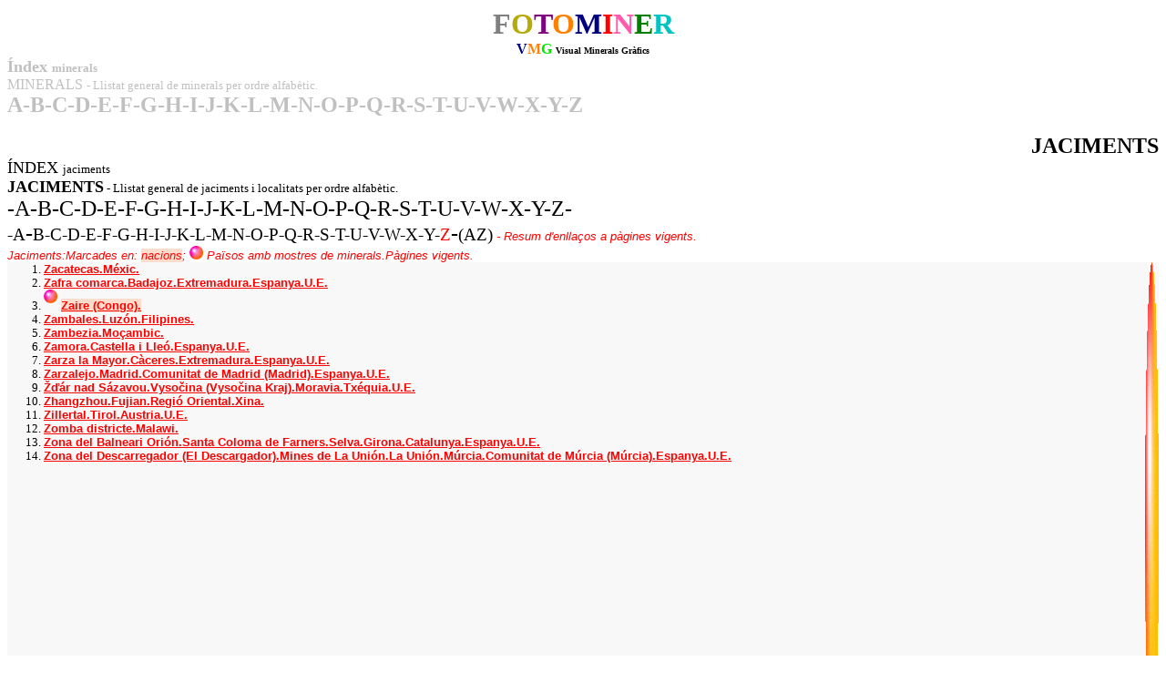

--- FILE ---
content_type: text/html
request_url: http://fotominer.com/FOTOMINER/RECOPILATORI2/IndexMineralogic/INDEX/indexZfets.htm
body_size: 17037
content:
<html>

<head>
<meta http-equiv="Content-Language" content="es">
<meta name="GENERATOR" content="Microsoft FrontPage 12.0">
<meta name="ProgId" content="FrontPage.Editor.Document">
<meta http-equiv="Content-Type" content="text/html; charset=windows-1252">
<title>Index</title>
<style type="text/css">
.auto-style5 {
	color: #000000;
	font-weight: bold;
}
.auto-style7 {
	color: #000000;
}
.auto-style8 {
	background-color: #FFFFFF;
}
.auto-style50 {
	border-style: solid;
	border-width: 0px;
	color: #000000;
	font-size: small;
	vertical-align: baseline;
	font-style: italic;
}
.auto-style129 {
	color: #000000;
	text-decoration: none;
}
.auto-style24 {
	color: #000000;
}
.auto-style326 {
	font-size: 18pt;
	color: #000000;
	background-color: #FFFFFF;
}
.auto-style327 {
	font-size: 14pt;
}
.auto-style328 {
	font-size: 14pt;
	color: #000000;
	background-color: #FFFFFF;
}
.auto-style329 {
	font-size: 14pt;
	color: #FF0000;
}
.auto-style330 {
	color: #FF0000;
	text-decoration: none;
}
.auto-style332 {
	color: #FF0000;
	text-decoration: none;
	font-size: 14pt;
	font-family: "Times New Roman", Times, serif;
}
</style>
</head>

<body>

<p style="margin-top: 0; margin-bottom: 0" align="center">
<font size="6"><b><a name="DALT"><font color="#808080">F</font><font color="#B4AB07">O</font><font color="#800080">T</font><font color="#FF8000">O</font><font color="#000080">M</font><font color="#FF0000">I</font><font color="#FF5BAD">N</font><font color="#008000">E</font><font color="#00C4C4">R</font></a></b></font></p>

<p style="margin-top: 0; margin-bottom: 0" align="center"><font color="#000080"><strong>V</strong></font><font color="#ff8000"><strong>M</strong></font><strong><font color="#00e600">G </font> </strong><font size="1"><b>
Visual Minerals Gràfics</b></font></p>

<p align="left" style="margin-top: 0; margin-bottom: 0">
<font size="4" color="#C0C0C0"><b>
<a href="../../indexmin.htm" style="text-decoration: none"><font color="#C0C0C0">
Índex</font></a></b></font><b><font color="#C0C0C0" size="4">
    </font>
    <font size="2" color="#C0C0C0">minerals</font></b></p>

<p align="left" style="margin-top: 0; margin-bottom: 0">
<a href="../../MINERALS/minerals.htm" style="text-decoration: none">
<font color="#C0C0C0">
MINERALS</font></a><font color="#C0C0C0"> <font size="2">- Llistat general de minerals per ordre 
alfabètic.</font></font></p>

<p style="margin-top: 0; margin-bottom: 0" align="left"><b><font size="5">
<a href="../../indexA.htm" style="text-decoration: none"><font color="#C0C0C0">A</font></a><font color="#C0C0C0">-</font></font><font color="#C0C0C0" size="5"><a href="../../indexB.htm" style="text-decoration: none"><font color="#C0C0C0">B</font></a>-<a href="../../indexC.htm" style="text-decoration: none"><font color="#C0C0C0">C</font></a>-<a href="../../indexD.htm" style="text-decoration: none"><font color="#C0C0C0">D</font></a>-<a href="../../indexE.htm" style="text-decoration: none"><font color="#C0C0C0">E</font></a>-<a href="../../indexF.htm" style="text-decoration: none"><font color="#C0C0C0">F</font></a>-<a href="../../indexG.htm" style="text-decoration: none"><font color="#C0C0C0">G</font></a>-<a href="../../indexH.htm" style="text-decoration: none"><font color="#C0C0C0">H</font></a>-<a href="../../indexI.htm" style="text-decoration: none"><font color="#C0C0C0">I</font></a>-<a href="../../indexJ.htm" style="text-decoration: none"><font color="#C0C0C0">J</font></a>-<a href="../../indexK.htm" style="text-decoration: none"><font color="#C0C0C0">K</font></a>-<a href="../../indexL.htm" style="text-decoration: none"><font color="#C0C0C0">L</font></a>-<a href="../../indexM.htm" style="text-decoration: none"><font color="#C0C0C0">M</font></a>-<a href="../../indexN.htm" style="text-decoration: none"><font color="#C0C0C0">N</font></a>-<a href="../../indexO.htm" style="text-decoration: none"><font color="#C0C0C0">O</font></a>-<a href="../../indexP.htm" style="text-decoration: none"><font color="#C0C0C0">P</font></a>-<a href="../../indexQ.htm" style="text-decoration: none"><font color="#C0C0C0">Q</font></a>-<a href="../../indexR.htm" style="text-decoration: none"><font color="#C0C0C0">R</font></a>-<a href="../../indexS.htm" style="text-decoration: none"><font color="#C0C0C0">S</font></a>-<a href="../../indexT.htm" style="text-decoration: none"><font color="#C0C0C0">T</font></a>-<a href="../../indexU.htm" style="text-decoration: none"><font color="#C0C0C0">U</font></a>-<a href="../../indexV.htm" style="text-decoration: none"><font color="#C0C0C0">V</font></a>-<a href="../../indexW.htm" style="text-decoration: none"><font color="#C0C0C0">W</font></a>-<a href="../../indexX.htm" style="text-decoration: none"><font color="#C0C0C0">X</font></a>-<a href="../../indexY.htm" style="text-decoration: none"><font color="#C0C0C0">Y</font></a>-<a href="../../indexZ.htm" style="text-decoration: none"><font color="#C0C0C0">Z</font></a></font></b></p>

<p style="margin-top: 0; margin-bottom: 0" align="left">&nbsp;</p>

<p style="margin-top: 0; margin-bottom: 0" align="right">
<b><font size="5">
JACIMENTS</font></b></p>

<p align="left" style="margin-top: 0; margin-bottom: 0">
<font color="#000000" size="4">
<a href="../../indexjacmin.htm" style="text-decoration: none">
<font color="#000000">ÍNDEX</font></a></font><font size="4"> </font>
<font size="2">
jaciments</font></p>

<p align="left" style="margin-top: 0; margin-bottom: 0">
<b><font size="4">
JACIMENTS</font></b><font size="2"> - Llistat general de jaciments i localitats per ordre 
alfabètic.</font></p>

<p align="left" style="margin-top: 0; margin-bottom: 0"><font size="5">-</font><span class="auto-style326"><a class="auto-style330" href="indexA.htm"><span class="auto-style7">A</span></a></span><font size="5">-<font color="#000000"><a href="indexB.htm" style="text-decoration: none"><font color="#000000">B</font></a></font>-<font color="#000000"><a style="text-decoration: none" href="indexC.htm"><font color="#000000">C</font></a></font>-<font color="#000000"><a href="indexD.htm" style="text-decoration: none"><font color="#000000">D</font></a></font>-<a href="indexE.htm" style="text-decoration: none"><font color="#000000">E</font></a>-<font color="#000000"><a href="indexF.htm" style="text-decoration: none"><font color="#000000">F</font></a></font>-<font color="#000000"><a href="indexG.htm" style="text-decoration: none"><font color="#000000">G</font></a></font>-<a href="indexH.htm" style="text-decoration: none"><font color="#000000">H</font></a>-<a href="indexI.htm" style="text-decoration: none"><font color="#000000">I</font></a>-<a href="indexJ.htm" style="text-decoration: none"><font color="#000000">J</font></a>-<a href="indexK.htm" style="text-decoration: none"><font color="#000000">K</font></a>-<a href="indexL.htm" style="text-decoration: none"><font color="#000000">L</font></a>-<a href="indexM.htm" style="text-decoration: none"><font color="#000000">M</font></a>-<a href="indexN.htm" style="text-decoration: none"><font color="#000000">N</font></a>-<a href="indexO.htm" style="text-decoration: none"><font color="#000000">O</font></a>-<a href="indexP.htm" style="text-decoration: none"><font color="#000000">P</font></a>-<a href="indexQ.htm" style="text-decoration: none"><font color="#000000">Q</font></a>-<a href="indexR.htm" style="text-decoration: none"><font color="#000000">R</font></a>-<a href="indexS.htm" style="text-decoration: none"><font color="#000000">S</font></a>-<a href="indexT.htm" style="text-decoration: none"><font color="#000000">T</font></a>-<a href="indexU.htm" style="text-decoration: none"><font color="#000000">U</font></a>-<a href="indexV.htm" style="text-decoration: none"><font color="#000000">V</font></a>-<a href="indexW.htm" style="text-decoration: none"><font color="#000000">W</font></a>-<a href="indexX.htm" style="text-decoration: none"><font color="#000000">X</font></a>-<a href="indexY.htm" style="text-decoration: none"><font color="#000000">Y</font></a>-<a href="indexZ.htm" style="text-decoration: none"><font color="#000000">Z</font></a>-</font></p>

<p align="left" style="margin-top: 0; margin-bottom: 0">
<span class="auto-style327">-</span><span class="auto-style328"><a class="auto-style330" href="indexAfets.htm"><span class="auto-style7">A</span></a></span><font size="5">-</font><font color="#000000"><a href="indexBfets.htm" style="text-decoration: none"><font color="#000000"><span class="auto-style327">B</span></font></a></font><span class="auto-style327">-<font color="#000000"><a href="indexCfets.htm" style="text-decoration: none"><font color="#000000">C</font></a></font>-<font color="#000000"><a href="indexDfets.htm" style="text-decoration: none"><font color="#000000">D</font></a></font>-<a href="indexEfets.htm" style="text-decoration: none"><font color="#000000">E</font></a>-<font color="#000000"><a href="indexFfets.htm" style="text-decoration: none"><font color="#000000">F</font></a></font>-<font color="#000000"><a href="indexGfets.htm" style="text-decoration: none"><font color="#000000">G</font></a></font>-<a href="indexHfets.htm" style="text-decoration: none"><font color="#000000">H</font></a>-<a href="indexIfets.htm" style="text-decoration: none"><font color="#000000">I</font></a>-<a href="indexJfets.htm" style="text-decoration: none"><font color="#000000">J</font></a>-<a href="indexKfets.htm" style="text-decoration: none"><font color="#000000">K</font></a>-<a href="indexLfets.htm" style="text-decoration: none"><font color="#000000">L</font></a>-<a href="indexMfets.htm" style="text-decoration: none"><font color="#000000">M</font></a>-<a href="indexNfets.htm" style="text-decoration: none"><font color="#000000">N</font></a>-<a href="indexOfets.htm" style="text-decoration: none"><font color="#000000">O</font></a>-<a href="indexPfets.htm" style="text-decoration: none"><font color="#000000">P</font></a>-<a href="indexQfets.htm" style="text-decoration: none"><font color="#000000">Q</font></a>-<a href="indexRfets.htm" style="text-decoration: none"><font color="#000000">R</font></a>-<a href="indexSfets.htm" style="text-decoration: none"><font color="#000000">S</font></a>-<a href="indexTfets.htm" style="text-decoration: none"><font color="#000000">T</font></a>-<a href="indexUfets.htm" style="text-decoration: none"><font color="#000000">U</font></a>-<a href="indexVfets.htm" style="text-decoration: none"><font color="#000000">V</font></a>-<a href="indexWfets.htm" style="text-decoration: none"><font color="#000000">W</font></a>-<a href="indexXfets.htm" style="text-decoration: none"><font color="#000000">X</font></a>-<a href="indexYfets.htm" style="text-decoration: none"><font color="#000000">Y</font></a>-</span><span class="auto-style329">Z</span><font size="5">-<font face="Arial" size="2" color="#FF0000"><span style="background-color: #FFDDCC"><span class="auto-style8"><font color="#000000" face="Arial" size="2"><span class="auto-style7"><font color="#FF0000" face="Arial" size="2"><span class="auto-style332"><a class="auto-style129" href="indexFETS.htm">(AZ)</a></span><i><em> 
- 
Resum d'enllaços a pàgines vigents.</em></i></font></span></font></span></span></font></font></p>

<p align="left" style="margin-top: 0; margin-bottom: 0"><i>
<font face="Arial" size="2" color="#FF0000">Jaciments:Marcades en: <span style="background-color: #FFDDCC">nacions<span class="auto-style8">; 

        <b>
<font color="#FF5BAD" size="5">
    <strong>
        <span class="auto-style5">
	  <span class="auto-style7">

<font color="#B4AB07" size="5" face="Arial">
    	<a href="../../../../MOSAICS/MineralsPaisos.html">
<img src="../../LOGOS/BOLAFOC1c.gif" width="15" height="15" hspace="0" alt="Mostres fotogràfiques" align="top" class="auto-style50"></a></font></span></span></strong></font></b> <font color="#000000" face="Arial" size="2"><span class="auto-style7">
<font color="#FF0000" face="Arial" size="2">
<em>Països amb mostres de minerals.Pàgines vigents.</em></font></span></font></span></span></font></i></p>

<table border="0" cellpadding="0" cellspacing="0" style="border-collapse: collapse" bordercolor="#111111" width="100%" id="AutoNumber2" height="455" bgcolor="#F8F8F8">
  <tr>
    <td width="99%" height="396" valign="top">
	<ol style="font-size: 10pt">
		<li>
		<p align="left" style="margin-top: 0; margin-bottom: 0"><b>
		<font color="#000000" face="Arial" size="2">
		<a href="../ZACATECAS/Zacatecas.htm"><font color="#FF0000">Zacatecas.Méxic.</font></a></font></b></li>
		<li>
		<p style="margin-top: 0; margin-bottom: 0"><b>
		<font color="#000000" face="Arial" size="2">
		<a href="../ZAFRACOMARCA/ZafraComarca.htm"><font color="#FF0000">Zafra comarca.Badajoz.Extremadura.Espanya.U.E.</font></a></font></b></li>
		<li>
		<p style="margin-top: 0; margin-bottom: 0"><strong>
		<font color="#000000" face="Arial" size="2"><span class="auto-style5">
		<span class="auto-style7"><b><font color="#B4AB07" size="5"><i>
		<font color="#FF0000" face="Arial" size="2">
		<a href="../../../../MOSAICS/ZAIRE/CLASSES/Minerals.html">
		<img align="top" alt="Mostres fotogràfiques" border="0" height="15" hspace="0" src="../../LOGOS/BOLAFOC1c.gif" width="15" /></a>
		</font></i></font></b></span></span></font></strong><b>
		<font face="Arial"><a href="../ZAIRE/Zaire.htm"><font color="#FF0000">
		<span style="background-color: #FFDDCC">Zaire (Congo). </span></font>
		</a></font></b></li>
		<li>
		<p style="margin-top: 0; margin-bottom: 0"><b><font face="Arial">
		<a href="../ZAMBALES/Zambales.htm"><font color="#FF0000">Zambales.Luzón.Filipines.
  	    </font></a></font></b></li>
		<li>
		<p style="margin-top: 0; margin-bottom: 0"><b><font face="Arial">
		<a href="../ZAMBEZIA/Zambezia.htm"><font color="#FF0000">Zambezia.Moçambic. 
		</font></a></font></b> </li>
    	<li>
		<p style="margin-top: 0; margin-bottom: 0"><b><font face="Arial">
		<a href="../ZAMORA/Zamora.htm"><font color="#FF0000">Zamora.Castella i Lleó.Espanya.U.E. 
		</font></a></font></b></li>
		<li>
		<p style="margin-top: 0; margin-bottom: 0"><b>
		<a href="../ZARZAMAYOR/ZarzaLaMayor.htm">
		<font color="#FF0000" face="Arial">Zarza la Mayor</font><font color="#FF0000" face="Arial" size="2">.Càceres.Extremadura.Espanya.U.E.</font></a></b></li>
		<li>
		<p style="margin-top: 0; margin-bottom: 0"><b>
		<font face="Arial" size="2"><a href="../ZARZALEJO/Zarzalejo.htm">
		<font color="#FF0000">Zarzalejo.Madrid.Comunitat de Madrid (Madrid).Espanya.U.E.</font></a></font></b></li>
		<li>
		<p align="left" style="margin-top: 0; margin-bottom: 0">
		<a href="../ZDAR/Zdar.htm"><font face="Arial" size="2"><b>
		<font color="#FF0000">Ž&#271;ár nad Sázavou.Vyso&#269;ina<span class="country"> 
      (</span>Vyso&#269;ina<span class="country"> Kraj).</span></font></b></font><font color="#FF0000"><b><font face="Arial">Moravia.</font></b></font><b><font color="#FF0000" face="Arial" size="2">Txéquia.U.E.</font></b></a></li>
		<li>
		<p style="margin-top: 0; margin-bottom: 0"><b><font face="Arial">
		<a href="../ZHANGZHOU/Zhangzhou.htm"><font color="#FF0000">Zhangzhou.Fujian.Regió Oriental.Xina.</font></a></font></b></li>
		<li>
		<p style="margin-top: 0; margin-bottom: 0"><b><font face="Arial">
		<a href="../ZILLERTAL/Zillertal.htm"><font color="#FF0000">Zillertal.Tirol.Austria.U.E.</font></a></font></b></li>
		<li>
		<p style="margin-top: 0; margin-bottom: 0"><b>
		<font face="Arial" size="2"><a href="../ZOMBA/ZombaDist.htm">
		<font color="#FF0000">Zomba districte.Malawi.</font></a></font></b></li>
		<li>
		<p style="margin-top: 0; margin-bottom: 0"><font face="Arial" size="2">
		<b><a href="../BALNEARIORION/BalneariOrion.htm"><font color="#FF0000">Zona del 
  Balneari Orión.Santa Coloma de Farners.Selva.Girona.Catalunya.Espanya.U.E.</font></a></b></font></li>
		<li>
		<p style="margin-top: 0; margin-bottom: 0"><b>
		<font face="Arial" size="2" color="#808080">
		<a href="../ZONADESCARREGADOR/ZDescarregador.htm"><font color="#FF0000">Zona del Descarregador (El Descargador).Mines de La Unión.La 
      Unión.Múrcia.Comunitat de Múrcia (Múrcia).Espanya.U.E.</font></a></font></b></li>
	</ol>

    </td>
    <td width="5%" height="396">
<p style="margin-top: 0; margin-bottom: 0"><a href="#DALT">
<img border="0" src="../LOGOS/BOLAFOC1.GIF" width="15" height="585" alt="Principi de pàgina"></a></td>
  </tr>
  </table>

<p style="MARGIN-TOP: 0px; MARGIN-BOTTOM: 0px"><a href="#DALT">
    <font size="1">
<img border="0" src="../LOGOS/SI.jpg" width="16" height="12" alt="Principi de pàgina" align="right"></font></a><font color="#000080"><strong>V</strong></font><font color="#ff8000"><strong>M</strong></font><strong><font color="#00e600">G</font> 
- </strong><b><font face="arial,helvetica" size="2">© </font>
<font face="arial,helvetica" size="1">2005 </font></b><font size="1"><strong>
Visual Minerals Gràfics.Col.leccións Visualminer i Fotominer. Ll.García. 
Índex Mineralógic.<font size="2">
<a class="auto-style129" href="../../../../AVISLEGAL/avislegal2.htm">
<span class="auto-style24">Avis legal / Aviso legal.</span></a></font></strong></font></p>

</body>

</html>